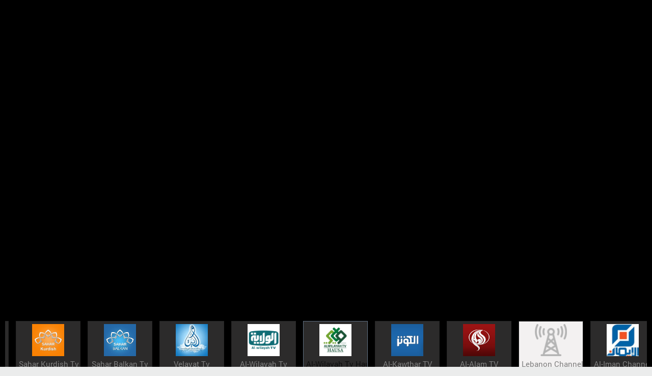

--- FILE ---
content_type: text/html; charset=UTF-8
request_url: http://shialivetv.com/play.php?t=0&ch=Al-Wilayah%20Tv%20Hausa
body_size: 7623
content:
<html>
<head>
<meta charset="UTF-8" />
<meta http-equiv="X-UA-Compatible" content="IE=edge,chrome=1"> 
<meta name="viewport" content="width=device-width, initial-scale=1.0">
		<!-- Primary Meta Tags -->
<title>ShiaLive - Watch Al-Wilayah Tv Hausa Channel</title>
<meta name="title" content="ShiaLive - Watch Al-Wilayah Tv Hausa Channel">
<meta name="description" content="Live Channels, Events and Ziyarat at the ease of your fingertip. Watch live channels broadcasting from India, Pakistan, USA, UK, Iraq, Iran and many more.">
<meta property="og:image" itemprop="image" content="images/shialive_banner.jpg">

<!-- Open Graph / Facebook -->
<meta property="og:type" content="website">
<meta property="og:url" content="http://www.shialivetv.com/">
<meta property="og:title" content="ShiaLive - Watch Al-Wilayah Tv Hausa Channel">
<meta property="og:description" content="Live Channels, Events and Ziyarat at the ease of your fingertip. Watch live channels broadcasting from India, Pakistan, USA, UK, Iraq, Iran and many more.">
<meta property="og:image" content="images/shialive_banner.jpg">

<!-- Twitter -->
<meta property="twitter:card" content="summary_large_image">
<meta property="twitter:url" content="http://www.shialivetv.com/">
<meta property="twitter:title" content="ShiaLive - Watch Al-Wilayah Tv Hausa Channel">
<meta property="twitter:description" content="Live Channels, Events and Ziyarat at the ease of your fingertip. Watch live channels broadcasting from India, Pakistan, USA, UK, Iraq, Iran and many more.">
<meta property="twitter:image" content="images/shialive_banner.jpg">
		<meta name="keywords" content="Shia Live, Online shia channels, Islamic channels, shia, shia tv, Win Channel, Zainabia channel, Channel 14, Husaini Channel, Ali Tv, Khadijah TV, Hadi Tv, Bethat TV, Ahlulbayt Tv, Ahlebait Tv, Hidayat Tv, Imam Hussein TV, Al-Mahdi TV, Al Itrah (IBN TV), Velayat TV, Al-Mahdi TV, Karbala Tv, Al Maaref TV, Al Aqila TV, Press TV, Hispan Tv, Sahar Urdu Tv, Sahar Azeri Tv, Sahar Kurdish Tv, Velayat Tv, Al-Wilayah Tv, Al-Manar Tv, Thaqalayn Tv, Al Ahwaz Tv" />
        <meta name="author" content="Pentegis" />
<link rel="stylesheet" href="blog-style.css">
<script type="text/javascript" src="https://cdn.jsdelivr.net/npm/@clappr/player@latest/dist/clappr.min.js"></script>

<style>
	body {
		background: #ebecec;
		margin: 0 auto;
        overflow: hidden;
	}


.thumbnail-list {
    display: block;
    overflow-x: scroll;
    white-space: nowrap;
}

.thumbnail-image {
	display: block;
    margin: 0 auto;
    width: auto;
    height: 88%;
    padding: 5px;
}

.flowplayer:not(.is-loaded) {
  background-color: #324584;
  height: 80vh
}

.rightbox {
    position: relative;
    bottom: 10px;
    display: block;
    z-index: 99;
    margin: -80px 10px;
    height: 15%;
}

.chTitle {
	background: #dedede !important;
    border: 1px solid #ffffff !important;
    color: #ffffff;
	position: relative;
    top: 4px;

}

.ch_namebox{
	vertical-align: bottom;
    display: table-cell;
    text-align: center;
    height: 115px;
    width: inherit;
    white-space: normal;
	padding: 3px;
}

.childli {
    display: inline-block;
    cursor: pointer;
    background: #2c2b2b;
    width: 80%;
    height: 95%;
    max-width: 125px;
    max-height: 110px;
    border: 1px solid #262626;
    margin: 0px 5px;
}
.childli div {
    height: 70%;
    width: 100%;
}
.childli a {
	height: 23px;
    width: 92%;
    line-height: 23px;
    overflow: hidden;
    text-align: center;
    padding: 5px;
	padding-top: 0px;
    display: inline-block;
    color: grey;
    font-size: 15px;
}
#players {
height: 100%;
background: black;
position: relative;
}
.status_tag {
    border: 1px solid #e34646;
    position: relative;
    display: initial;
    z-index: 99;
    bottom: 80px;
    right: 129px;
    color: white;
    padding: 2px 8px;
    font-size: 10px;
    text-transform: uppercase;
    background: #e34646;
}

.notlive_tag {
    border: 1px solid #353535;
    position: relative;
    display: initial;
    z-index: 99;
    bottom: 80px;
    right: 129px;
    color: white;
    padding: 2px 8px;
    font-size: 10px;
    text-transform: uppercase;
    background: #000000;
}
#currentCh a {
  font-weight: 300;
  color: #0e0e0e;
}

 a:hover {
  font-weight: 300;
  color: #0e0e0e;
}

#currentCh {
border: 1px solid #5f6f81;
-webkit-box-shadow: 0px 3px 7px 0px rgba(0,0,0,0.47);
-moz-box-shadow: 0px 3px 7px 0px rgba(0,0,0,0.47);
box-shadow: 0px 3px 7px 0px rgba(0,0,0,0.47);
}

.disable-scrollbars::-webkit-scrollbar {
    width: 0px;
    background: transparent; /* Chrome/Safari/Webkit */
}

.disable-scrollbars {
  scrollbar-width: none; /* Firefox */
  -ms-overflow-style: none;  /* IE 10+ */
}

#iframediv {
	margin: 0 auto;
    max-height: 550px;
    width: 55%;
    height: auto;
}

#iframediv iframe {
	height: 100% !important;
    padding: 7px;
}

@media screen and (max-width: 900px) {

	#iframediv {
		width: 100% !important;
	}

}
        
        .actions {
          margin-bottom: 1em
        }
        
        .button {
          font-size: 90%
        }
        
       
        
        .flowplayer {
          width: 100%;
		  height: 100%
        }

.fullscreen_btn {
	position: relative;
	margin: 0 auto;
    width: 58px;
	z-index: 9999;
}
.fullscreen_btn button {
	background: #6d6d6d5e;
    color: white;
	border: 2px solid #ffffff;
	cursor: pointer;
}

/* 
  ##Device = Desktops
  ##Screen = 1281px to higher resolution desktops
*/

@media (min-width: 1281px) {
	.fullscreen_btn {
	bottom: 65px;
	}
	.fullscreen_btn button{
		border-radius: 100px;
    	width: 55px;
    	height: 55px;
	}
	.fullscreen_btn button i {
    font-size: 30px;
 	}		
  
}

/* 
  ##Device = Laptops, Desktops
  ##Screen = B/w 1025px to 1280px
*/

@media (min-width: 1025px) and (max-width: 1280px) {
  
	.fullscreen_btn {
	bottom: 65px;
	}
	.fullscreen_btn button{
		border-radius: 100px;
    	width: 55px;
    	height: 55px;
	}
	.fullscreen_btn button i {
    font-size: 30px;
 	}	
  
}

/* 
  ##Device = Tablets, Ipads (portrait)
  ##Screen = B/w 768px to 1024px
*/

@media (min-width: 480px) and (max-width: 1024px) {
  
	.fullscreen_btn {
	bottom: 65px;
	}
	.fullscreen_btn button{
		border-radius: 100px;
    	width: 55px;
    	height: 55px;
	}
	.fullscreen_btn button i {
    font-size: 30px;
 	}
  
}

/* 
  ##Device = Most of the Smartphones Mobiles (Portrait)
  ##Screen = B/w 320px to 479px
*/

@media (min-width: 120px) and (max-width: 480px) {

	.fullscreen_btn {
	bottom: 65px;
	}
	.fullscreen_btn button{
		border-radius: 100px;
    	width: 55px;
    	height: 55px;
	}
	.fullscreen_btn button i {
    font-size: 30px;
 	}
  
}

       



</style>
<script src="https://code.jquery.com/jquery-3.4.1.js"></script>
<script src="https://craig.global.ssl.fastly.net/js/mousetrap/mousetrap.min.js"></script>
<script src="https://www.youtube.com/iframe_api"></script>
<link rel="stylesheet" href="https://cdnjs.cloudflare.com/ajax/libs/font-awesome/4.7.0/css/font-awesome.css" >
<!-- Global site tag (gtag.js) - Google Analytics -->
<script async src="https://www.googletagmanager.com/gtag/js?id=UA-124261924-2"></script>
<script>
  window.dataLayer = window.dataLayer || [];
  function gtag(){dataLayer.push(arguments);}
  gtag('js', new Date());

  gtag('config', 'UA-124261924-2');
</script>
	</head>
		<body>
	
	


<!-- FLOW PLAYER -->	
<div id="players">					
<div id="player"></div>
<span id="inframe"><iframe tabindex='1' id="player2" src="" frameborder="0" allow="autoplay; encrypted-media" allowfullscreen class="fp-slim" style="width: 100%;height: 100%;pointer-events: none;"></iframe></span>
<div id="iframediv" ></div>
<div class="fullscreen_btn" style="display:none" ><button onclick="gofullscreen()" ><i class="fa fa-window-maximize" aria-hidden="true"></i></button></div>
</div>

<!-- Channel List -->

<div class="rightbox thumbnail-container">
	<div id="vidlink" class="thumbnail-list disable-scrollbars">
		
	  <!-- Channels Start -->
			<div class="childli" style=" background: #f3f1f1; " ><div><img class="thumbnail-image" src="./images/broadcast.png"></div><a href="#" >Announcement</a></p></div>
					<div class="childli" onclick="clickCh(this)"  ><div><img class="thumbnail-image" src="https://shialivetv.com/shialive/assets/img/whatsapp.jpg"></div><a id='1' class="focusable" href="#" data-video-id="$$YOU" onclick="myFunc(this.id);return false;">Join WhatsApp Group</a></div>
				  <!-- Channels Start -->
		  <!-- Channels Start -->
		  <!-- Channels Start -->
			<div class="childli" style=" background: #f3f1f1; " ><div><img class="thumbnail-image" src="./images/broadcast.png"></div><a href="#" >Indian Channel</a></p></div>
					<div class="childli" onclick="clickCh(this)"  ><div><img class="thumbnail-image" src="https://shialivetv.com/shialive/assets/img/YG6LVaxhQ7W3rSLD7KlR_unnamed.png"></div><a id='2' class="focusable" href="#" data-video-id="https://cdn.smartstream.video/smartstream-us/channelwinlive/channelwinlive/playlist.m3u8$$URL" onclick="myFunc(this.id);return false;">WIN Channel</a></div>
				<div class="childli" onclick="clickCh(this)"  ><div><img class="thumbnail-image" src="https://shialivetv.com/shialive/assets/img/ss_logo.png"></div><a id='3' class="focusable" href="#" data-video-id="$$YOU" onclick="myFunc(this.id);return false;">ShiaStories</a></div>
				<div class="childli" onclick="clickCh(this)"  ><div><img class="thumbnail-image" src="https://shialivetv.com/shialive/assets/img/t3bepyRDu65zIkcaQB2Q_3_small.png"></div><a id='4' class="focusable" href="#" data-video-id="https://zainabia.livebox.co.in/ZainabiaChannelhls/channel.m3u8$$URL" onclick="myFunc(this.id);return false;">Zainabia Channel</a></div>
				<div class="childli" onclick="clickCh(this)"  ><div><img class="thumbnail-image" src="https://shialivetv.com/shialive/assets/img/husaini.jpg"></div><a id='5' class="focusable" href="#" data-video-id="<iframe width='100%' height='90%' src='https://player.twitch.tv/?channel=husainichannel&parent=http://shialivetv.com/' frameborder='0' webkitAllowFullScreen mozallowfullscreen allowFullScreen style='position:absolute; top:-30px; left: 0'></iframe>$$IFR" onclick="myFunc(this.id);return false;">Husaini Channel</a></div>
				<div class="childli" onclick="clickCh(this)"  ><div><img class="thumbnail-image" src="https://shialivetv.com/shialive/assets/img/Ali.jpg"></div><a id='6' class="focusable" href="#" data-video-id="https://amigofx.com:1936/alitv/alitv/playlist.m3u8$$URL" onclick="myFunc(this.id);return false;">Ali Tv</a></div>
				<div class="childli" onclick="clickCh(this)"  ><div><img class="thumbnail-image" src="https://shialivetv.com/shialive/assets/img/sm_logo.png"></div><a id='7' class="focusable" href="#" data-video-id="$$YOU" onclick="myFunc(this.id);return false;">ShiaMajalis</a></div>
				  <!-- Channels Start -->
			<div class="childli" style=" background: #f3f1f1; " ><div><img class="thumbnail-image" src="./images/broadcast.png"></div><a href="#" >Pakistani Channel</a></p></div>
					<div class="childli" onclick="clickCh(this)"  ><div><img class="thumbnail-image" src="https://shialivetv.com/shialive/assets/img/Hadi-TV1.jpg"></div><a id='8' class="focusable" href="#" data-video-id="https://live.ishiacloud.com/haditv.co.uk/haditv1.m3u8$$URL" onclick="myFunc(this.id);return false;">Hadi Tv 1</a></div>
				<div class="childli" onclick="clickCh(this)"  ><div><img class="thumbnail-image" src="https://shialivetv.com/shialive/assets/img/Hadi-TV2.jpg"></div><a id='9' class="focusable" href="#" data-video-id="https://live.ishiacloud.com/haditv.co.uk/haditv2.m3u8$$URL" onclick="myFunc(this.id);return false;">Hadi Tv 2</a></div>
				<div class="childli" onclick="clickCh(this)"  ><div><img class="thumbnail-image" src="https://shialivetv.com/shialive/assets/img/Hadi-TV3.jpg"></div><a id='10' class="focusable" href="#" data-video-id="https://live.ishiacloud.com/haditv.co.uk/haditv3.m3u8$$URL" onclick="myFunc(this.id);return false;">Hadi Tv 3</a></div>
				<div class="childli" onclick="clickCh(this)"  ><div><img class="thumbnail-image" src="https://shialivetv.com/shialive/assets/img/Hadi-TV4.jpg"></div><a id='11' class="focusable" href="#" data-video-id="https://live.ishiacloud.com/haditv.co.uk/haditv4.m3u8$$URL" onclick="myFunc(this.id);return false;">Hadi Tv 4</a></div>
				<div class="childli" onclick="clickCh(this)"  ><div><img class="thumbnail-image" src="https://shialivetv.com/shialive/assets/img/Hadi-TV5.jpg"></div><a id='12' class="focusable" href="#" data-video-id="https://live.ishiacloud.com/haditv.co.uk/haditv5.m3u8$$URL" onclick="myFunc(this.id);return false;">Hadi Tv 5</a></div>
				<div class="childli" onclick="clickCh(this)"  ><div><img class="thumbnail-image" src="https://shialivetv.com/shialive/assets/img/haditv6.jpg"></div><a id='13' class="focusable" href="#" data-video-id="https://live.ishiacloud.com/haditv.co.uk/haditv6.m3u8$$URL" onclick="myFunc(this.id);return false;">Hadi Tv 6</a></div>
				<div class="childli" onclick="clickCh(this)"  ><div><img class="thumbnail-image" src="https://shialivetv.com/shialive/assets/img/haditv6.jpg"></div><a id='14' class="focusable" href="#" data-video-id="https://live.ishiacloud.com/haditv.co.uk/haditv7.m3u8$$URL" onclick="myFunc(this.id);return false;">Hadi Tv 7</a></div>
				<div class="childli" onclick="clickCh(this)"  ><div><img class="thumbnail-image" src="https://shialivetv.com/shialive/assets/img/haditv6.jpg"></div><a id='15' class="focusable" href="#" data-video-id="https://live.ishiacloud.com/haditv.co.uk/haditv8.m3u8$$URL" onclick="myFunc(this.id);return false;">Hadi Tv 8</a></div>
				<div class="childli" onclick="clickCh(this)"  ><div><img class="thumbnail-image" src="https://shialivetv.com/shialive/assets/img/dua.jpg"></div><a id='16' class="focusable" href="#" data-video-id="https://live.ishiacloud.com/haditv.co.uk/dua-channel.m3u8$$URL" onclick="myFunc(this.id);return false;">Dua Channel</a></div>
				<div class="childli" onclick="clickCh(this)"  ><div><img class="thumbnail-image" src="https://shialivetv.com/shialive/assets/img/almahdipak.jpg"></div><a id='17' class="focusable" href="#" data-video-id="https://stream.al-mahdi.tv/hls/1234.m3u8$$URL" onclick="myFunc(this.id);return false;">Al-Mahdi TV</a></div>
				  <!-- Channels Start -->
			<div class="childli" style=" background: #f3f1f1; " ><div><img class="thumbnail-image" src="./images/broadcast.png"></div><a href="#" >United Kingdom Channels</a></p></div>
					<div class="childli" onclick="clickCh(this)"  ><div><img class="thumbnail-image" src="https://shialivetv.com/shialive/assets/img/ahlulbayt.jpg"></div><a id='18' class="focusable" href="#" data-video-id="https://cdn5.iqsat.net/iqb02/35fae546b99b61a038d52353487e8190.sdp/playlist.m3u8$$URL" onclick="myFunc(this.id);return false;">Ahlulbayt Tv</a></div>
				<div class="childli" onclick="clickCh(this)"  ><div><img class="thumbnail-image" src="https://shialivetv.com/shialive/assets/img/ahlebait.jpg"></div><a id='19' class="focusable" href="#" data-video-id="https://stream.wpbond.com/live/ahlebait1.m3u8$$URL" onclick="myFunc(this.id);return false;">Ahlebait Tv</a></div>
				<div class="childli" onclick="clickCh(this)"  ><div><img class="thumbnail-image" src="https://shialivetv.com/shialive/assets/img/hidayat.jpg"></div><a id='20' class="focusable" href="#" data-video-id="https://hidayat.wpbond.com/live/hidayat.m3u8$$URL" onclick="myFunc(this.id);return false;">Hidayat Tv</a></div>
				<div class="childli" onclick="clickCh(this)"  ><div><img class="thumbnail-image" src="https://shialivetv.com/shialive/assets/img/safeertv.jpg"></div><a id='21' class="focusable" href="#" data-video-id="https://cdn3.wowza.com/1/YStGZlJRdktzZkdK/VXROZWNW/hls/live/playlist.m3u8$$URL" onclick="myFunc(this.id);return false;">Safeer Tv</a></div>
				<div class="childli" onclick="clickCh(this)"  ><div><img class="thumbnail-image" src="https://shialivetv.com/shialive/assets/img/ht3.jpg"></div><a id='22' class="focusable" href="#" data-video-id="https://ak.imamhussein.live/imhtv3live/imhtv3.smil/imhtv3publish/imhtv3_source/playlist.m3u8$$URL" onclick="myFunc(this.id);return false;">Imam Hussein TV 3</a></div>
				  <!-- Channels Start -->
			<div class="childli" style=" background: #f3f1f1; " ><div><img class="thumbnail-image" src="./images/broadcast.png"></div><a href="#" >USA & Canadian Channels</a></p></div>
					<div class="childli" onclick="clickCh(this)"  ><div><img class="thumbnail-image" src="https://shialivetv.com/shialive/assets/img/qaimtv.jpg"></div><a id='23' class="focusable" href="#" data-video-id="http://cdn37.live247stream.com/qaim/tv/playlist.m3u8$$URL" onclick="myFunc(this.id);return false;">Qaim TV</a></div>
				<div class="childli" onclick="clickCh(this)"  ><div><img class="thumbnail-image" src="https://shialivetv.com/shialive/assets/img/ht1.jpg"></div><a id='24' class="focusable" href="#" data-video-id="https://ak.imamhussein.live/imhtv1live/imhtv1.smil/imhtv1publish/imhtv1_source/playlist.m3u8$$URL" onclick="myFunc(this.id);return false;">Imam Hussein TV 1</a></div>
				<div class="childli" onclick="clickCh(this)"  ><div><img class="thumbnail-image" src="https://shialivetv.com/shialive/assets/img/almahdi.png"></div><a id='25' class="focusable" href="#" data-video-id="https://iptv.almahditv.com/almahditv/playlist_src/index.m3u8$$URL" onclick="myFunc(this.id);return false;">Al-Mahdi TV</a></div>
				  <!-- Channels Start -->
			<div class="childli" style=" background: #f3f1f1; " ><div><img class="thumbnail-image" src="./images/broadcast.png"></div><a href="#" >France Channels</a></p></div>
					<div class="childli" onclick="clickCh(this)"  ><div><img class="thumbnail-image" src="https://shialivetv.com/shialive/assets/img/khojatv.jpg"></div><a id='26' class="focusable" href="#" data-video-id="https://livecdn.live247stream.com/khoja/tv/playlist.m3u8$$URL" onclick="myFunc(this.id);return false;">Khoja TV</a></div>
				  <!-- Channels Start -->
		  <!-- Channels Start -->
			<div class="childli" style=" background: #f3f1f1; " ><div><img class="thumbnail-image" src="./images/broadcast.png"></div><a href="#" >Tanzania Channels</a></p></div>
					<div class="childli" onclick="clickCh(this)"  ><div><img class="thumbnail-image" src="https://shialivetv.com/shialive/assets/img/ibn.jpg"></div><a id='27' class="focusable" href="#" data-video-id="http://138.68.138.119:8080/low/5a8993709ea19/index.m3u8$$URL" onclick="myFunc(this.id);return false;">Al Itrah (IBN TV)</a></div>
				<div class="childli" onclick="clickCh(this)"  ><div><img class="thumbnail-image" src="https://shialivetv.com/shialive/assets/img/ibnafrica.jpg"></div><a id='28' class="focusable" href="#" data-video-id="http://68.183.41.209:8080/live/5d9a537c64b9c/index.m3u8$$URL" onclick="myFunc(this.id);return false;">Al Itrah Africa (IBN TV)</a></div>
				  <!-- Channels Start -->
			<div class="childli" style=" background: #f3f1f1; " ><div><img class="thumbnail-image" src="./images/broadcast.png"></div><a href="#" >Iraqi Channels</a></p></div>
					<div class="childli" onclick="clickCh(this)"  ><div><img class="thumbnail-image" src="https://shialivetv.com/shialive/assets/img/karbala.jpg"></div><a id='29' class="focusable" href="#" data-video-id="<iframe width='100%' height='88%' src='https://www.youtube.com/embed/live_stream?channel=UCI4gZRGRdfnfPajdxs8QtPQ&autoplay=1' frameborder='0' webkitAllowFullScreen mozallowfullscreen allowFullScreen style='position:absolute; top:0; left: 0' ></iframe>$$IFR" onclick="myFunc(this.id);return false;">Karbala Tv</a></div>
				<div class="childli" onclick="clickCh(this)"  ><div><img class="thumbnail-image" src="https://shialivetv.com/shialive/assets/img/ht2.jpg"></div><a id='30' class="focusable" href="#" data-video-id="https://ak.imamhussein.live/imhtv2live/imhtv2.smil/imhtv2publish/imhtv2_source/playlist.m3u8$$URL" onclick="myFunc(this.id);return false;">Imam Hussein TV 2</a></div>
				<div class="childli" onclick="clickCh(this)"  ><div><img class="thumbnail-image" src="https://shialivetv.com/shialive/assets/img/ihtv4.jpg"></div><a id='31' class="focusable" href="#" data-video-id="https://ak.imamhussein.live/imhtv4live/imhtv4.smil/imhtv4publish/imhtv4_source/playlist.m3u8$$URL" onclick="myFunc(this.id);return false;">Imam Hussein TV 4 Urdu</a></div>
				<div class="childli" onclick="clickCh(this)"  ><div><img class="thumbnail-image" src="https://shialivetv.com/shialive/assets/img/imamhussein6.jpg"></div><a id='32' class="focusable" href="#" data-video-id="https://ak.imamhussein.live/imhtv6live/imhtv6.smil/imhtv6publish/imhtv6_source/playlist.m3u8$$URL" onclick="myFunc(this.id);return false;">Imam Hussein TV 6</a></div>
				<div class="childli" onclick="clickCh(this)"  ><div><img class="thumbnail-image" src="https://shialivetv.com/shialive/assets/img/almaaref.jpg"></div><a id='33' class="focusable" href="#" data-video-id="https://ir14.livekadeh.com/hls2/almaaref.m3u8$$URL" onclick="myFunc(this.id);return false;">Al Maaref TV</a></div>
				  <!-- Channels Start -->
			<div class="childli" style=" background: #f3f1f1; " ><div><img class="thumbnail-image" src="./images/broadcast.png"></div><a href="#" >Iran Channels</a></p></div>
					<div class="childli" onclick="clickCh(this)"  ><div><img class="thumbnail-image" src="https://shialivetv.com/shialive/assets/img/marjaeyattven.jpg"></div><a id='34' class="focusable" href="#" data-video-id="https://liveen.marjaeyattv.com/mtv_en/playlist03/index.m3u8$$URL" onclick="myFunc(this.id);return false;">Marjaeyat TV English</a></div>
				<div class="childli" onclick="clickCh(this)"  ><div><img class="thumbnail-image" src="https://shialivetv.com/shialive/assets/img/marjaeyattvfa.jpg"></div><a id='35' class="focusable" href="#" data-video-id="https://livefa.marjaeyattv.com/mtv_fa/playlist03/index.m3u8$$URL" onclick="myFunc(this.id);return false;">Marjaeyat TV Farsi</a></div>
				<div class="childli" onclick="clickCh(this)"  ><div><img class="thumbnail-image" src="https://shialivetv.com/shialive/assets/img/marjaeyattvar.jpg"></div><a id='36' class="focusable" href="#" data-video-id="https://livear.marjaeyattv.com/mtv_ar/playlist03/index.m3u8$$URL" onclick="myFunc(this.id);return false;">Marjaeyat TV Arabic</a></div>
				<div class="childli" onclick="clickCh(this)"  ><div><img class="thumbnail-image" src="https://shialivetv.com/shialive/assets/img/beitolabbas.jpg"></div><a id='37' class="focusable" href="#" data-video-id="http://live.beitolabbas.tv/live/beitolabbastv.m3u8$$URL" onclick="myFunc(this.id);return false;">Beitol Abbas TV</a></div>
				<div class="childli" onclick="clickCh(this)"  ><div><img class="thumbnail-image" src="https://shialivetv.com/shialive/assets/img/assirat.jpg"></div><a id='38' class="focusable" href="#" data-video-id="https://svs.itworkscdn.net/assiratvlive/assirat/playlist.m3u8$$URL" onclick="myFunc(this.id);return false;">As-Sirat Tv</a></div>
				<div class="childli" onclick="clickCh(this)"  ><div><img class="thumbnail-image" src="https://shialivetv.com/shialive/assets/img/hodhodfarsi.jpg"></div><a id='39' class="focusable" href="#" data-video-id="https://nl.livekadeh.com/hls2/hodhodfarsi_src.m3u8$$URL" onclick="myFunc(this.id);return false;">Hodhod Farsi</a></div>
				<div class="childli" onclick="clickCh(this)"  ><div><img class="thumbnail-image" src="https://shialivetv.com/shialive/assets/img/ifilm.jpg"></div><a id='40' class="focusable" href="#" data-video-id="https://live1.presstv.ir/live/ifilmen_360p/index.m3u8$$URL" onclick="myFunc(this.id);return false;">Ifilm English</a></div>
				<div class="childli" onclick="clickCh(this)"  ><div><img class="thumbnail-image" src="https://shialivetv.com/shialive/assets/img/press.jpg"></div><a id='41' class="focusable" href="#" data-video-id="https://cdnlive.presstv.ir/cdnlive/smil:cdnlive.smil/playlist.m3u8$$URL" onclick="myFunc(this.id);return false;">Press TV</a></div>
				<div class="childli" onclick="clickCh(this)"  ><div><img class="thumbnail-image" src="https://shialivetv.com/shialive/assets/img/hispan.jpg"></div><a id='42' class="focusable" href="#" data-video-id="https://cdnlive.presstv.ir/cdnlive/smil:live.smil/playlist.m3u8$$URL" onclick="myFunc(this.id);return false;">Hispan Tv</a></div>
				<div class="childli" onclick="clickCh(this)"  ><div><img class="thumbnail-image" src="https://shialivetv.com/shialive/assets/img/labbaik.jpg"></div><a id='43' class="focusable" href="#" data-video-id="https://cdn-azd2054.telewebion.com/labbayk/live/240p/index.m3u8$$URL" onclick="myFunc(this.id);return false;">Labbaik Tv</a></div>
				<div class="childli" onclick="clickCh(this)"  ><div><img class="thumbnail-image" src="https://shialivetv.com/shialive/assets/img/saharurdu.jpg"></div><a id='44' class="focusable" href="#" data-video-id="<iframe width='100%' height='90%' src='https://sepehrtv.ir/frame/t/sahar2?logo=0' frameborder='0' allow='autoplay' webkitAllowFullScreen mozallowfullscreen allowFullScreen style='position:absolute; top:-30px; left: 0'></iframe>$$IFR" onclick="myFunc(this.id);return false;">Sahar Urdu Tv</a></div>
				<div class="childli" onclick="clickCh(this)"  ><div><img class="thumbnail-image" src="https://shialivetv.com/shialive/assets/img/saharazeri.jpg"></div><a id='45' class="focusable" href="#" data-video-id="<iframe width='100%' height='90%' src='https://sepehrtv.ir/frame/t/sahar1?logo=0&autoplay=1' frameborder='0' allow='autoplay' webkitAllowFullScreen mozallowfullscreen allowFullScreen style='position:absolute; top:-30px; left: 0'></iframe>$$IFR" onclick="myFunc(this.id);return false;">Sahar Azeri Tv</a></div>
				<div class="childli" onclick="clickCh(this)"  ><div><img class="thumbnail-image" src="https://shialivetv.com/shialive/assets/img/saharkurdish.jpg"></div><a id='46' class="focusable" href="#" data-video-id="<iframe width='100%' height='90%' src='https://sepehrtv.ir/frame/t/sahar3?logo=0' frameborder='0' allow='autoplay' webkitAllowFullScreen mozallowfullscreen allowFullScreen style='position:absolute; top:-30px; left: 0'></iframe>$$IFR" onclick="myFunc(this.id);return false;">Sahar Kurdish Tv</a></div>
				<div class="childli" onclick="clickCh(this)"  ><div><img class="thumbnail-image" src="https://shialivetv.com/shialive/assets/img/saharbal.jpg"></div><a id='47' class="focusable" href="#" data-video-id="<iframe width='100%' height='90%' src='https://sepehrtv.ir/frame/t/sahar4?logo=0' frameborder='0' allow='autoplay' webkitAllowFullScreen mozallowfullscreen allowFullScreen style='position:absolute; top:-30px; left: 0'></iframe>$$IFR" onclick="myFunc(this.id);return false;">Sahar Balkan Tv</a></div>
				<div class="childli" onclick="clickCh(this)"  ><div><img class="thumbnail-image" src="https://shialivetv.com/shialive/assets/img/velayatiran.jpg"></div><a id='48' class="focusable" href="#" data-video-id="https://nl.livekadeh.com/hls2/velayattv_src.m3u8$$URL" onclick="myFunc(this.id);return false;">Velayat Tv</a></div>
				<div class="childli" onclick="clickCh(this)"  ><div><img class="thumbnail-image" src="https://shialivetv.com/shialive/assets/img/alwilayah.jpg"></div><a id='49' class="focusable" href="#" data-video-id="https://af.cdn.livekadeh.com/live/alwilayah_tv-iPad_1080P.m3u8$$URL" onclick="myFunc(this.id);return false;">Al-Wilayah Tv</a></div>
				<div class="childli" onclick="clickCh(this)" id='currentCh' ><div><img class="thumbnail-image" src="https://shialivetv.com/shialive/assets/img/hausa.jpg"></div><a id='50' class="focusable" href="#" data-video-id="https://nl.livekadeh.com/hls2/alwilayah.tv.hausa_src.m3u8$$URL" onclick="myFunc(this.id);return false;">Al-Wilayah Tv Hausa</a></div>
				<div class="childli" onclick="clickCh(this)"  ><div><img class="thumbnail-image" src="https://shialivetv.com/shialive/assets/img/kawthar.jpg"></div><a id='51' class="focusable" href="#" data-video-id="<iframe width='100%' height='90%' src='https://sepehrtv.ir/frame/t/alkosar?logo=0&autoplay=1' frameborder='0' allow='autoplay' webkitAllowFullScreen mozallowfullscreen allowFullScreen style='position:absolute; top:-30px; left: 0'></iframe>$$IFR" onclick="myFunc(this.id);return false;">Al-Kawthar TV</a></div>
				<div class="childli" onclick="clickCh(this)"  ><div><img class="thumbnail-image" src="https://shialivetv.com/shialive/assets/img/alam.jpg"></div><a id='52' class="focusable" href="#" data-video-id="https://live2.alalam.ir/live/Alalam/index.m3u8$$URL" onclick="myFunc(this.id);return false;">Al-Alam TV</a></div>
				  <!-- Channels Start -->
			<div class="childli" style=" background: #f3f1f1; " ><div><img class="thumbnail-image" src="./images/broadcast.png"></div><a href="#" >Lebanon Channels</a></p></div>
					<div class="childli" onclick="clickCh(this)"  ><div><img class="thumbnail-image" src="https://shialivetv.com/shialive/assets/img/alimantv.jpg"></div><a id='53' class="focusable" href="#" data-video-id="https://svs.itworkscdn.net/alimanlive/imantv.smil/alimanpublish/imantv/playlist.m3u8$$URL" onclick="myFunc(this.id);return false;">Al-Iman Channel</a></div>
				<div class="childli" onclick="clickCh(this)"  ><div><img class="thumbnail-image" src="https://shialivetv.com/shialive/assets/img/almanar.jpg"></div><a id='54' class="focusable" href="#" data-video-id="https://manar.live/iptv/playlist.m3u8$$URL" onclick="myFunc(this.id);return false;">Al-Manar Tv</a></div>
				  <!-- Channels Start -->
			<div class="childli" style=" background: #f3f1f1; " ><div><img class="thumbnail-image" src="./images/broadcast.png"></div><a href="#" >Turkey Channels</a></p></div>
					<div class="childli" onclick="clickCh(this)"  ><div><img class="thumbnail-image" src="https://shialivetv.com/shialive/assets/img/thaqalayn.jpg"></div><a id='55' class="focusable" href="#" data-video-id="http://77.36.160.160:1935/videolive/thaghalayn/playlist.m3u8$$URL" onclick="myFunc(this.id);return false;">Thaqalayn Tv</a></div>
				<div class="childli" onclick="clickCh(this)"  ><div><img class="thumbnail-image" src="https://shialivetv.com/shialive/assets/img/alzahratv.jpg"></div><a id='56' class="focusable" href="#" data-video-id="https://mn-nl.mncdn.com/alzahra/alzahra_sd.smil/playlist.m3u8$$URL" onclick="myFunc(this.id);return false;">Al-Zahra Tv</a></div>
				<div class="childli" onclick="clickCh(this)"  ><div><img class="thumbnail-image" src="https://shialivetv.com/shialive/assets/img/on4.jpg"></div><a id='57' class="focusable" href="#" data-video-id="https://edge1.socialsmart.tv/on4/bant1/playlist.m3u8$$URL" onclick="myFunc(this.id);return false;">On4 Tv</a></div>
				  <!-- Channels Start -->
			</div>
</div>






	<script>

    let playerclap = new Clappr.Player({parentId: "#player", autoplay: true, width: "100%",height: "100%" });

	$(sroll());
	// Load Decide Player function onLoad
	window.onload = function () {
		//HIde all Player before Intializing
		$('#player').hide();
		$('#player2').hide();
		$('#iframediv').hide();	
		decidePlayer("https://nl.livekadeh.com/hls2/alwilayah.tv.hausa_src.m3u8$$URL");
	};

	function clickCh (id){
	id.getElementsByTagName('a')[0].click();
	}	

	//Iframe FullScreen Function
	function iframeFullscreen(){
		// check if fullscreen mode is available
		if (document.fullscreenEnabled || 
    document.webkitFullscreenEnabled || 
    document.mozFullScreenEnabled ||
    document.msFullscreenEnabled) {
    
    // which element will be fullscreen
    var iframe = document.querySelector('#iframediv iframe');
    // Do fullscreen
    if (iframe.requestFullscreen) {
      iframe.requestFullscreen();
    } else if (iframe.webkitRequestFullscreen) {
      iframe.webkitRequestFullscreen();
    } else if (iframe.mozRequestFullScreen) {
      iframe.mozRequestFullScreen();
    } else if (iframe.msRequestFullscreen) {
      iframe.msRequestFullscreen();
    }
  }
  else {
    document.querySelector('.error').innerHTML = 'Your browser is not supported';
  }
	}


	function sroll(){	//Current Channel Center of screen	
	var pos = $('#currentCh').position().left; //get left position of li
  	var currentscroll = $(".thumbnail-list").scrollLeft(); // get current scroll position
  	var divwidth = $(".thumbnail-list").width(); //get div width
  	pos = (pos + currentscroll)-(divwidth/2); // for center position if you want adjust then change this
  	pos = pos + 50;
	$('.thumbnail-list').animate({ scrollLeft: pos}, 500);
	}


	// Load Iframe Player

	function iframeLoad (iframe){
		$('#player2').hide();
		$("#iframediv").append(iframe);
		$("#iframediv iframe").removeAttr("style");
	}

	// Unload Iframe Player
	function iframeUnload () {
		$("#iframediv").empty();
	}

	// Flow Player
	var flowLoad = false;
	function loadFlow(videoid) {
		//Player Initializaiton
	$('#player2').hide();
	$('#iframediv').hide();
	flowLoad = true;
    //playerclap.pause();
	playerclap.load(videoid);
    playerclap.play(); 
	}

	function flowshutdown(){
		playerclap.pause();
		$('#player').hide();
		//console.log('closed');
		flowLoad = false;
	}

	// Youtube Script
	
var player, iframe;
var $$ = document.querySelector.bind(document);

var youLoad = false;
	//console.log('here')
// init player
function loadYoutube(videoid) {
 $('#player').hide();	 
  youLoad = true;
  if(videoid.length > 11){
  $('#player2').attr('src', 'https://www.youtube.com/embed/live_stream?enablejsapi=1&channel=' + videoid + '&autoplay=1&origin=http://shialivetv.com');
  }else{
  $('#player2').attr('src', 'https://www.youtube.com/embed/' + videoid + '?enablejsapi=1&autoplay=1&origin=http://shialivetv.com');   
  }
  player = new YT.Player('player2', {
    height: '100%',
    width: '100%',
    events: {
      'onReady': onPlayerReady
    },
    playerVars: {
        'autoplay': 1,
        'controls': 1, 
        'autohide': 1,
        'showinfo' : 0,
        'rel': 0,
        'modestbranding': 1
    }
  });

}

function youShutdown(){
	player = new YT.Player('player2');
	player.destroy();
	$('#player2').attr('src', '');
	youLoad = false;
	$('<iframe tabindex="1" id="player2" src="" frameborder="0" allow="autoplay; encrypted-media" allowfullscreen class="fp-slim" style="width: 100%;height: 100%;pointer-events: none;"></iframe>').appendTo('#inframe');
	//$div.attr('id', 'player2');

}

// when ready, wait for clicks
function onPlayerReady(event) {
  var player = event.target;
  iframe = $$('#player2');
  setupListener(); 
}

function setupListener (){
$$('button').addEventListener('click', playFullscreen);
}

function playFullscreen (){
  player.playVideo();//won't work on mobile
  
  var requestFullScreen = iframe.requestFullScreen || iframe.mozRequestFullScreen || iframe.webkitRequestFullScreen;
  if (requestFullScreen) {
    requestFullScreen.bind(iframe)();
  }
}

$('.thumbnail').on('click', function () {

var url = $(this).attr('data-video-id');

loadYoutube(url);

});



	</script>

  <script src="./js/spatial_navigation.js"></script>
  <script type="text/javascript">

;(function($) {
  'use strict';

  $.fn.ensureVisible = function(callback) {
    var $this = $(this).first();
    var $parent = $this.parent();
    var scrollTop = $parent.scrollTop();
    var scrollBottom = scrollTop + $parent.innerHeight();
    var marginTop = parseInt($this.css('margin-top'));
    var marginBottom = parseInt($this.css('margin-bottom'));
    var top = $this.position().top + scrollTop + marginTop;
    var bottom = top + $this.outerHeight();
    var newPosition = null;

    if (scrollTop > top - marginTop) {
      newPosition = {scrollTop: top - marginTop};
    } else if (scrollBottom < bottom + marginBottom) {
      newPosition = {scrollTop: bottom - $parent.innerHeight() + marginBottom};
    }

    if (newPosition) {
      $parent.animate(newPosition, {
        duration: 200,
        done: callback.bind(this)
      });
    } else {
      setTimeout(callback.bind(this));
    }

    return this;
  };
}(jQuery));


	$(function() {
		/*var SN = SpatialNavigation;

		SN.init();

		SN.add({
			id: 'video',
			selector: '.rightbox .focusable'
		});

		SN.makeFocusable();

		// Focus the first navigable element in Section "menu".
		// Note: If the section id is omitted, SpatialNavigation will focus the
		//       first navigable element in the first-added section.
		SN.focus('.rightbox .focusable');*/

		/*$('.rightbox .focusable').SpatialNavigation()
		.focus(function() { $(this).parent().css('outline', '1px solid red'); })
		.blur(function() { $(this).parent().css('outline', ''); }).first().focus();*/

	});
	

//$(curchValue = $("#currentCh a").attr("id"));

function next(){
	var current = $("#currentCh");
	current.next().attr("id","currentCh");
	current.removeAttr("id");
}

function prev(){
	var current = $("#currentCh");
	current.prev().attr("id","currentCh");
	current.removeAttr("id");
}

// FLow Full Screen
function flowfullscreen(){
        playerclap.core.mediaControl.toggleFullscreen();
		return false;
}

//FUNCTION FULLSCREEN
function gofullscreen(){
	//console.log('button fullscreen');
	var linkbtn = $("#currentCh a").attr('data-video-id');
	var formatbtn = linkbtn.split('$$')[1];
	if(formatbtn == 'URL'){
	flowfullscreen();
	}
	if(formatbtn == 'YOU'){
	playFullscreen();
	}
	if(formatbtn == 'IFR'){
	iframeFullscreen();
	}
}


//KEY UP ARROW
Mousetrap.bind('up', function() { 
	console.log('pressed UP');
	try {
	next();
	var script = $("#currentCh a").attr('data-video-id');
	}catch(err) {
		console.log('failed, skipped');	
	next();
	var script = $("#currentCh a").attr('data-video-id');	
	}
	sroll();
	setTimeout( function() {
	 decidePlayer(script);
	}, 3000);
	return false;
});

//KEY DOWN ARROW
Mousetrap.bind('down', function() { 
	console.log('pressed DOWN');
	try {
	prev();
	var script = $("#currentCh a").attr('data-video-id');
	}catch(err) {
		console.log('failed, skipped');	
	prev();
	var script = $("#currentCh a").attr('data-video-id');	
	}
	sroll();
	setTimeout( function() {
	decidePlayer(script);
	}, 3000);
	return false;
});

//KEY RIGHT ARROW
Mousetrap.bind('right', function() { 
	console.log('pressed RIGHT');
	try {
	next();
	var script = $("#currentCh a").attr('data-video-id');
	}catch(err) {
		console.log('failed, skipped');	
	next();
	var script = $("#currentCh a").attr('data-video-id');	
	}
	decidePlayer(script);
	sroll();
	return false;
});

//KEY LEFT ARROW
Mousetrap.bind('left', function() { 
	console.log('pressed Left');
	try {
	prev();
	var script = $("#currentCh a").attr('data-video-id');
	}catch(err) {
		console.log('failed, skipped');	
	prev();
	var script = $("#currentCh a").attr('data-video-id');	
	}
	decidePlayer(script);
	sroll();
	return false;
});


function myFunc(id) {
	var current = $("#currentCh");
	var clicked = $('#'+id);
	var url = clicked.attr('data-video-id');
	clicked.parent().attr("id","currentCh");
	current.removeAttr("id");
	decidePlayer(url);
	sroll();
}

// DECIDE PLAYER

function decidePlayer(link){
	var format = link.split('$$')[1];
	//console.log(format);
	var url = link.split('$$')[0];
	//console.log(url);	
	if(format == 'URL'){
	$('#player').show();	
	if(flowLoad == false){
	youShutdown();
	iframeUnload();				
	loadFlow(url);
	}else{	
	playerclap.load(url);
    playerclap.play(); 
	}
	}
	if(format == 'YOU'){	
	$('#player2').show();	
	if(youLoad == false){
	loadYoutube(url);	
	flowshutdown();
	iframeUnload();			
	
	//console.log('youtube loaded');
	}else{	
	loadYoutube(url);
	//player.playVideo();
	}
	}
	if(format == 'IFR'){
	flowshutdown();	
	youShutdown();
	iframeUnload();	
	$('#iframediv').show();	
	iframeLoad(url);
	}
	// Full Screen Function
	Mousetrap.bind('enter', function() { 
	//console.log('pressed Enter');
	if(format == 'URL'){
	flowfullscreen();
	}
	if(format == 'YOU'){
	playFullscreen();
	}
	if(format == 'IFR'){
	iframeFullscreen();
	}
});
	
}
	</script>
	
	  </body>
	</html>

--- FILE ---
content_type: text/css
request_url: http://shialivetv.com/blog-style.css
body_size: 1640
content:
@font-face {
  font-family: 'Roboto';
  font-style: normal;
  font-weight: 400;
  src: url(https://themes.googleusercontent.com/static/fonts/roboto/v11/2UX7WLTfW3W8TclTUvlFyQ.woff)
}
body {
  font-family: 'Roboto';
  height: 100%;
  width: 100%;
}

a {
  color: inherit;
  text-decoration: none; /* no underline */
}

a:hover {
  color: inherit;
  font-weight: bold;
  text-decoration: none; /* no underline */
}

a:focus {
  outline: 0px solid white;
  font-weight: bold;
}

.menulink {
  display: block;
  width: 100%;
  height: 100%;
  font-size: 1.2vw;
}

.menulink:focus {
  outline: 0px solid black;
  box-shadow: -5px 0px 0px 0px black, 5px 0px 0px 0px black;
}

.menulink:after {
  background: rgb(160, 182, 219);
  content: '';
  display: block;
  height: 2px;
  margin: 5px;
}

.tabcontent {
  display: none;
}

.text-center {
  text-align:center!important;
}

.text-title {
  font-size: 1.5vw;
}

.text-menu {
  padding: 20px 0;
}

.blog {
  display:flex;
  flex-direction: row;
  justify-content: center;
}

.sampleFrame {
  width: 100%;
  height: 1200px;
}

.col-sm-3{
  flex: 20%;
  max-width:20%;
  padding: 0 5px;
  background-color: rgb(216, 238, 255);
}

.col-sm-9{
  flex: 80%;
  max-width:80%;
  padding: 0 5px;
}

.gridrow {
  display: flex;
  flex-wrap: wrap;
  padding: 0 4px;
}

/* Create four equal columns that sits next to each other */
.gridcolumn {
  flex: 16%;
  max-width: 16%;
  padding: 0 4px;
}

.gridcolumn img {
  vertical-align: middle;
      width: 150px;
    height: 150px;
}

.btnclick {
	padding: 0px !important;
    border-color: #ffffff00 !important;
}

.card-body p {
	font-size: 12px;
    margin: 0px;
}
.card-body h1 {
	font-size: initial;
    margin: 0px;
    margin-bottom: 2px;
    font-weight: 100;
}

.mr-5,.mx-5{margin-right:3rem!important}
.mb-5,.my-5{margin-bottom:3rem!important}
.ml-5,.mx-5{margin-left:3rem!important}
.mt-5,.my-5{margin-top:3rem!important}

.mr-4,.mx-4{margin-right:1.5rem!important}
.mb-4,.my-4{margin-bottom:1.5rem!important}
.ml-4,.mx-4{margin-left:1.5rem!important}
.mt-4,.my-4{margin-top:1.5rem!important}

.card {
  position:relative;
  display:flex;
  flex-direction:column;
  min-width:0;
  word-wrap:break-word;
  background-color:#fff;
  background-clip:border-box;
  border:1px solid rgba(0,0,0,.125);
  border-radius:.25rem
}
.card>hr {
  margin-right:0;
  margin-left:0;
}
.card>.list-group:first-child.list-group-item:first-child {
  border-top-left-radius:.25rem;
  border-top-right-radius:.25rem;
}
.card>.list-group:last-child.list-group-item:last-child {
  border-bottom-right-radius:.25rem;
  border-bottom-left-radius:.25rem;
}
.card-body {
  flex:1 1 auto;
  padding:12px 10px;
}
.card-text:last-child {
  margin-bottom:0;
}

.card-img {
  width:100%;
  border-radius:calc(.25rem - 1px);
}
.card-img-top {
  width:100%;
  border-top-left-radius:calc(.25rem - 1px);
  border-top-right-radius:calc(.25rem - 1px);
}

.card-img-top:focus {
  outline: 4px solid #428bca;
}

.btn {
  display:inline-block;
  font-weight:400;
  text-align:center;
  white-space:nowrap;
  vertical-align:middle;
  -webkit-user-select:none;-moz-user-select:none;-ms-user-select:none;user-select:none;
  border:1px solid transparent;
  padding:.375rem .75rem;
  font-size:1rem;
  font-family: 'Roboto';
  line-height:1.5;
  border-radius:.25rem;
  transition:color .15s ease-in-out,background-color .15s ease-in-out,border-color .15s ease-in-out,outline .15s ease-in-out;
}
.btn:focus,.btn:hover {text-decoration:none}
.btn.focus,.btn:focus {outline: 4px solid #428bca;}

.btn-sm {
  padding:.25rem .5rem;
  font-size:.875rem;
  line-height:1.5;
  border-radius:.2rem
}
.btn-outline-secondary {
  color:#6c757d;
  background-color:transparent;
  background-image:none;
  border-color:#6c757d;
}
.btn-outline-secondary:hover {color:#fff;background-color:#6c757d;border-color:#6c757d}
.btn-outline-secondary:focus {box-shadow:0 0 0 .2rem rgba(108,117,125,.5)}

.btn-group {position:relative;display:-webkit-inline-box;display:-ms-inline-flexbox;display:inline-flex;vertical-align:middle}
.btn-group>.btn{position:relative;-webkit-box-flex:0;-ms-flex:0 1 auto;flex:0 1 auto}
.btn-group>.btn:hover{z-index:1}
.btn-group>.btn.active,.btn-group>.btn:active,.btn-group>.btn:focus{z-index:1}
.btn-group .btn+.btn,.btn-group .btn+.btn-group,.btn-group .btn-group+.btn,.btn-group .btn-group+.btn-group,.btn-group-vertical .btn+.btn,.btn-group-vertical .btn+.btn-group,.btn-group-vertical .btn-group+.btn,.btn-group-vertical .btn-group+.btn-group{margin-left:-1px}

.btn-group>.btn:first-child{margin-left:0}
.btn-group>.btn-group:not(:last-child)>.btn,.btn-group>.btn:not(:last-child):not(.dropdown-toggle){
  border-top-right-radius:0;
  border-bottom-right-radius:0;
}
.btn-group>.btn-group:not(:first-child)>.btn,.btn-group>.btn:not(:first-child){
  border-top-left-radius:0;
  border-bottom-left-radius:0;
}

:focus {
  outline: 5px solid #428bca;
}

/* Responsive layout - makes three columns-layout instead of four columns */
@media (max-width: 900px) {
  .gridcolumn {
    flex: 25%;
    max-width: 25%;
  }
}

/* Responsive layout - makes two columns-layout instead of four columns */
@media (max-width: 600px) {
  .gridcolumn {
    flex: 50%;
    max-width: 50%;
  }
}

/* Responsive layout - makes the one column stack on top of each other instead of next to each other */
@media (max-width: 400px) {
  .gridcolumn {
    flex: 100%;
    max-width: 100%;
  }
}


--- FILE ---
content_type: text/javascript
request_url: http://shialivetv.com/js/spatial_navigation.js
body_size: 6476
content:
/*
 * A javascript-based implementation of Spatial Navigation.
 *
 * Copyright (c) 2017 Luke Chang.
 * https://github.com/luke-chang/js-spatial-navigation
 *
 * Licensed under the MPL 2.0.
 */
;(function($) {
  'use strict';

  /************************/
  /* Global Configuration */
  /************************/
  // Note: an <extSelector> can be one of following types:
  // - a valid selector string for "querySelectorAll" or jQuery (if it exists)
  // - a NodeList or an array containing DOM elements
  // - a single DOM element
  // - a jQuery object
  // - a string "@<sectionId>" to indicate the specified section
  // - a string "@" to indicate the default section
  var GlobalConfig = {
    selector: '',           // can be a valid <extSelector> except "@" syntax.
    straightOnly: false,
    straightOverlapThreshold: 0.5,
    rememberSource: false,
    disabled: false,
    defaultElement: '',     // <extSelector> except "@" syntax.
    enterTo: '',            // '', 'last-focused', 'default-element'
    leaveFor: null,         // {left: <extSelector>, right: <extSelector>,
                            //  up: <extSelector>, down: <extSelector>}
    restrict: 'self-first', // 'self-first', 'self-only', 'none'
    tabIndexIgnoreList:
      'a, input, select, textarea, button, iframe, [contentEditable=true]',
    navigableFilter: null
  };

  /*********************/
  /* Constant Variable */
  /*********************/
  var KEYMAPPING = {
    '37': 'left',
    '38': 'up',
    '39': 'right',
    '40': 'down'
  };

  var REVERSE = {
    'left': 'right',
    'up': 'down',
    'right': 'left',
    'down': 'up'
  };

  var EVENT_PREFIX = 'sn:';
  var ID_POOL_PREFIX = 'section-';

  /********************/
  /* Private Variable */
  /********************/
  var _idPool = 0;
  var _ready = false;
  var _pause = false;
  var _sections = {};
  var _sectionCount = 0;
  var _defaultSectionId = '';
  var _lastSectionId = '';
  var _duringFocusChange = false;

  /************/
  /* Polyfill */
  /************/
  var elementMatchesSelector =
    Element.prototype.matches ||
    Element.prototype.matchesSelector ||
    Element.prototype.mozMatchesSelector ||
    Element.prototype.webkitMatchesSelector ||
    Element.prototype.msMatchesSelector ||
    Element.prototype.oMatchesSelector ||
    function (selector) {
      var matchedNodes =
        (this.parentNode || this.document).querySelectorAll(selector);
      return [].slice.call(matchedNodes).indexOf(this) >= 0;
    };

  /*****************/
  /* Core Function */
  /*****************/
  function getRect(elem) {
    var cr = elem.getBoundingClientRect();
    var rect = {
        left: cr.left,
        top: cr.top,
        right: cr.right,
        bottom: cr.bottom,
        width: cr.width,
        height: cr.height
    };
    rect.element = elem;
    rect.center = {
      x: rect.left + Math.floor(rect.width / 2),
      y: rect.top + Math.floor(rect.height / 2)
    };
    rect.center.left = rect.center.right = rect.center.x;
    rect.center.top = rect.center.bottom = rect.center.y;
    return rect;
  }

  function partition(rects, targetRect, straightOverlapThreshold) {
    var groups = [[], [], [], [], [], [], [], [], []];

    for (var i = 0; i < rects.length; i++) {
      var rect = rects[i];
      var center = rect.center;
      var x, y, groupId;

      if (center.x < targetRect.left) {
        x = 0;
      } else if (center.x <= targetRect.right) {
        x = 1;
      } else {
        x = 2;
      }

      if (center.y < targetRect.top) {
        y = 0;
      } else if (center.y <= targetRect.bottom) {
        y = 1;
      } else {
        y = 2;
      }

      groupId = y * 3 + x;
      groups[groupId].push(rect);

      if ([0, 2, 6, 8].indexOf(groupId) !== -1) {
        var threshold = straightOverlapThreshold;

        if (rect.left <= targetRect.right - targetRect.width * threshold) {
          if (groupId === 2) {
            groups[1].push(rect);
          } else if (groupId === 8) {
            groups[7].push(rect);
          }
        }

        if (rect.right >= targetRect.left + targetRect.width * threshold) {
          if (groupId === 0) {
            groups[1].push(rect);
          } else if (groupId === 6) {
            groups[7].push(rect);
          }
        }

        if (rect.top <= targetRect.bottom - targetRect.height * threshold) {
          if (groupId === 6) {
            groups[3].push(rect);
          } else if (groupId === 8) {
            groups[5].push(rect);
          }
        }

        if (rect.bottom >= targetRect.top + targetRect.height * threshold) {
          if (groupId === 0) {
            groups[3].push(rect);
          } else if (groupId === 2) {
            groups[5].push(rect);
          }
        }
      }
    }

    return groups;
  }

  function generateDistanceFunction(targetRect) {
    return {
      nearPlumbLineIsBetter: function(rect) {
        var d;
        if (rect.center.x < targetRect.center.x) {
          d = targetRect.center.x - rect.right;
        } else {
          d = rect.left - targetRect.center.x;
        }
        return d < 0 ? 0 : d;
      },
      nearHorizonIsBetter: function(rect) {
        var d;
        if (rect.center.y < targetRect.center.y) {
          d = targetRect.center.y - rect.bottom;
        } else {
          d = rect.top - targetRect.center.y;
        }
        return d < 0 ? 0 : d;
      },
      nearTargetLeftIsBetter: function(rect) {
        var d;
        if (rect.center.x < targetRect.center.x) {
          d = targetRect.left - rect.right;
        } else {
          d = rect.left - targetRect.left;
        }
        return d < 0 ? 0 : d;
      },
      nearTargetTopIsBetter: function(rect) {
        var d;
        if (rect.center.y < targetRect.center.y) {
          d = targetRect.top - rect.bottom;
        } else {
          d = rect.top - targetRect.top;
        }
        return d < 0 ? 0 : d;
      },
      topIsBetter: function(rect) {
        return rect.top;
      },
      bottomIsBetter: function(rect) {
        return -1 * rect.bottom;
      },
      leftIsBetter: function(rect) {
        return rect.left;
      },
      rightIsBetter: function(rect) {
        return -1 * rect.right;
      }
    };
  }

  function prioritize(priorities) {
    var destPriority = null;
    for (var i = 0; i < priorities.length; i++) {
      if (priorities[i].group.length) {
        destPriority = priorities[i];
        break;
      }
    }

    if (!destPriority) {
      return null;
    }

    var destDistance = destPriority.distance;

    destPriority.group.sort(function(a, b) {
      for (var i = 0; i < destDistance.length; i++) {
        var distance = destDistance[i];
        var delta = distance(a) - distance(b);
        if (delta) {
          return delta;
        }
      }
      return 0;
    });

    return destPriority.group;
  }

  function navigate(target, direction, candidates, config) {
    if (!target || !direction || !candidates || !candidates.length) {
      return null;
    }

    var rects = [];
    for (var i = 0; i < candidates.length; i++) {
      var rect = getRect(candidates[i]);
      if (rect) {
        rects.push(rect);
      }
    }
    if (!rects.length) {
      return null;
    }

    var targetRect = getRect(target);
    if (!targetRect) {
      return null;
    }

    var distanceFunction = generateDistanceFunction(targetRect);

    var groups = partition(
      rects,
      targetRect,
      config.straightOverlapThreshold
    );

    var internalGroups = partition(
      groups[4],
      targetRect.center,
      config.straightOverlapThreshold
    );

    var priorities;

    switch (direction) {
      case 'left':
        priorities = [
          {
            group: internalGroups[0].concat(internalGroups[3])
                                     .concat(internalGroups[6]),
            distance: [
              distanceFunction.nearPlumbLineIsBetter,
              distanceFunction.topIsBetter
            ]
          },
          {
            group: groups[3],
            distance: [
              distanceFunction.nearPlumbLineIsBetter,
              distanceFunction.topIsBetter
            ]
          },
          {
            group: groups[0].concat(groups[6]),
            distance: [
              distanceFunction.nearHorizonIsBetter,
              distanceFunction.rightIsBetter,
              distanceFunction.nearTargetTopIsBetter
            ]
          }
        ];
        break;
      case 'right':
        priorities = [
          {
            group: internalGroups[2].concat(internalGroups[5])
                                     .concat(internalGroups[8]),
            distance: [
              distanceFunction.nearPlumbLineIsBetter,
              distanceFunction.topIsBetter
            ]
          },
          {
            group: groups[5],
            distance: [
              distanceFunction.nearPlumbLineIsBetter,
              distanceFunction.topIsBetter
            ]
          },
          {
            group: groups[2].concat(groups[8]),
            distance: [
              distanceFunction.nearHorizonIsBetter,
              distanceFunction.leftIsBetter,
              distanceFunction.nearTargetTopIsBetter
            ]
          }
        ];
        break;
      case 'up':
        priorities = [
          {
            group: internalGroups[0].concat(internalGroups[1])
                                     .concat(internalGroups[2]),
            distance: [
              distanceFunction.nearHorizonIsBetter,
              distanceFunction.leftIsBetter
            ]
          },
          {
            group: groups[1],
            distance: [
              distanceFunction.nearHorizonIsBetter,
              distanceFunction.leftIsBetter
            ]
          },
          {
            group: groups[0].concat(groups[2]),
            distance: [
              distanceFunction.nearPlumbLineIsBetter,
              distanceFunction.bottomIsBetter,
              distanceFunction.nearTargetLeftIsBetter
            ]
          }
        ];
        break;
      case 'down':
        priorities = [
          {
            group: internalGroups[6].concat(internalGroups[7])
                                     .concat(internalGroups[8]),
            distance: [
              distanceFunction.nearHorizonIsBetter,
              distanceFunction.leftIsBetter
            ]
          },
          {
            group: groups[7],
            distance: [
              distanceFunction.nearHorizonIsBetter,
              distanceFunction.leftIsBetter
            ]
          },
          {
            group: groups[6].concat(groups[8]),
            distance: [
              distanceFunction.nearPlumbLineIsBetter,
              distanceFunction.topIsBetter,
              distanceFunction.nearTargetLeftIsBetter
            ]
          }
        ];
        break;
      default:
        return null;
    }

    if (config.straightOnly) {
      priorities.pop();
    }

    var destGroup = prioritize(priorities);
    if (!destGroup) {
      return null;
    }

    var dest = null;
    if (config.rememberSource &&
        config.previous &&
        config.previous.destination === target &&
        config.previous.reverse === direction) {
      for (var j = 0; j < destGroup.length; j++) {
        if (destGroup[j].element === config.previous.target) {
          dest = destGroup[j].element;
          break;
        }
      }
    }

    if (!dest) {
      dest = destGroup[0].element;
    }

    return dest;
  }

  /********************/
  /* Private Function */
  /********************/
  function generateId() {
    var id;
    while(true) {
      id = ID_POOL_PREFIX + String(++_idPool);
      if (!_sections[id]) {
        break;
      }
    }
    return id;
  }

  function parseSelector(selector) {
    var result;
    if ($) {
      result = $(selector).get();
    } else if (typeof selector === 'string') {
      result = [].slice.call(document.querySelectorAll(selector));
    } else if (typeof selector === 'object' && selector.length) {
      result = [].slice.call(selector);
    } else if (typeof selector === 'object' && selector.nodeType === 1) {
      result = [selector];
    } else {
      result = [];
    }
    return result;
  }

  function matchSelector(elem, selector) {
    if ($) {
      return $(elem).is(selector);
    } else if (typeof selector === 'string') {
      return elementMatchesSelector.call(elem, selector);
    } else if (typeof selector === 'object' && selector.length) {
      return selector.indexOf(elem) >= 0;
    } else if (typeof selector === 'object' && selector.nodeType === 1) {
      return elem === selector;
    }
    return false;
  }

  function getCurrentFocusedElement() {
    var activeElement = document.activeElement;
    if (activeElement && activeElement !== document.body) {
      return activeElement;
    }
  }

  function extend(out) {
    out = out || {};
    for (var i = 1; i < arguments.length; i++) {
      if (!arguments[i]) {
        continue;
      }
      for (var key in arguments[i]) {
        if (arguments[i].hasOwnProperty(key) &&
            arguments[i][key] !== undefined) {
          out[key] = arguments[i][key];
        }
      }
    }
    return out;
  }

  function exclude(elemList, excludedElem) {
    if (!Array.isArray(excludedElem)) {
      excludedElem = [excludedElem];
    }
    for (var i = 0, index; i < excludedElem.length; i++) {
      index = elemList.indexOf(excludedElem[i]);
      if (index >= 0) {
        elemList.splice(index, 1);
      }
    }
    return elemList;
  }

  function isNavigable(elem, sectionId, verifySectionSelector) {
    if (! elem || !sectionId ||
        !_sections[sectionId] || _sections[sectionId].disabled) {
      return false;
    }
    if ((elem.offsetWidth <= 0 && elem.offsetHeight <= 0) ||
        elem.hasAttribute('disabled')) {
      return false;
    }
    if (verifySectionSelector &&
        !matchSelector(elem, _sections[sectionId].selector)) {
      return false;
    }
    if (typeof _sections[sectionId].navigableFilter === 'function') {
      if (_sections[sectionId].navigableFilter(elem, sectionId) === false) {
        return false;
      }
    } else if (typeof GlobalConfig.navigableFilter === 'function') {
      if (GlobalConfig.navigableFilter(elem, sectionId) === false) {
        return false;
      }
    }
    return true;
  }

  function getSectionId(elem) {
    for (var id in _sections) {
      if (!_sections[id].disabled &&
          matchSelector(elem, _sections[id].selector)) {
        return id;
      }
    }
  }

  function getSectionNavigableElements(sectionId) {
    return parseSelector(_sections[sectionId].selector).filter(function(elem) {
      return isNavigable(elem, sectionId);
    });
  }

  function getSectionDefaultElement(sectionId) {
    var defaultElement = _sections[sectionId].defaultElement;
    if (!defaultElement) {
      return null;
    }
    if (typeof defaultElement === 'string') {
      defaultElement = parseSelector(defaultElement)[0];
    } else if ($ && defaultElement instanceof $) {
      defaultElement = defaultElement.get(0);
    }
    if (isNavigable(defaultElement, sectionId, true)) {
      return defaultElement;
    }
    return null;
  }

  function getSectionLastFocusedElement(sectionId) {
    var lastFocusedElement = _sections[sectionId].lastFocusedElement;
    if (!isNavigable(lastFocusedElement, sectionId, true)) {
      return null;
    }
    return lastFocusedElement;
  }

  function fireEvent(elem, type, details, cancelable) {
    if (arguments.length < 4) {
      cancelable = true;
    }
    var evt = document.createEvent('CustomEvent');
    evt.initCustomEvent(EVENT_PREFIX + type, true, cancelable, details);
    return elem.dispatchEvent(evt);
  }

  function focusElement(elem, sectionId, direction) {
    if (!elem) {
      return false;
    }

    var currentFocusedElement = getCurrentFocusedElement();

    var silentFocus = function() {
      if (currentFocusedElement) {
        currentFocusedElement.blur();
      }
      elem.focus();
      focusChanged(elem, sectionId);
    };

    if (_duringFocusChange) {
      silentFocus();
      return true;
    }

    _duringFocusChange = true;

    if (_pause) {
      silentFocus();
      _duringFocusChange = false;
      return true;
    }

    if (currentFocusedElement) {
      var unfocusProperties = {
        nextElement: elem,
        nextSectionId: sectionId,
        direction: direction,
        native: false
      };
      if (!fireEvent(currentFocusedElement, 'willunfocus', unfocusProperties)) {
        _duringFocusChange = false;
        return false;
      }
      currentFocusedElement.blur();
      fireEvent(currentFocusedElement, 'unfocused', unfocusProperties, false);
    }

    var focusProperties = {
      previousElement: currentFocusedElement,
      sectionId: sectionId,
      direction: direction,
      native: false
    };
    if (!fireEvent(elem, 'willfocus', focusProperties)) {
      _duringFocusChange = false;
      return false;
    }
    elem.focus();
    fireEvent(elem, 'focused', focusProperties, false);

    _duringFocusChange = false;

    focusChanged(elem, sectionId);
    return true;
  }

  function focusChanged(elem, sectionId) {
    if (!sectionId) {
      sectionId = getSectionId(elem);
    }
    if (sectionId) {
      _sections[sectionId].lastFocusedElement = elem;
      _lastSectionId = sectionId;
    }
  }

  function focusExtendedSelector(selector, direction) {
    if (selector.charAt(0) == '@') {
      if (selector.length == 1) {
        return focusSection();
      } else {
        var sectionId = selector.substr(1);
        return focusSection(sectionId);
      }
    } else {
      var next = parseSelector(selector)[0];
      if (next) {
        var nextSectionId = getSectionId(next);
        if (isNavigable(next, nextSectionId)) {
          return focusElement(next, nextSectionId, direction);
        }
      }
    }
    return false;
  }

  function focusSection(sectionId) {
    var range = [];
    var addRange = function(id) {
      if (id && range.indexOf(id) < 0 &&
          _sections[id] && !_sections[id].disabled) {
        range.push(id);
      }
    };

    if (sectionId) {
      addRange(sectionId);
    } else {
      addRange(_defaultSectionId);
      addRange(_lastSectionId);
      Object.keys(_sections).map(addRange);
    }

    for (var i = 0; i < range.length; i++) {
      var id = range[i];
      var next;

      if (_sections[id].enterTo == 'last-focused') {
        next = getSectionLastFocusedElement(id) ||
               getSectionDefaultElement(id) ||
               getSectionNavigableElements(id)[0];
      } else {
        next = getSectionDefaultElement(id) ||
               getSectionLastFocusedElement(id) ||
               getSectionNavigableElements(id)[0];
      }

      if (next) {
        return focusElement(next, id);
      }
    }

    return false;
  }

  function fireNavigatefailed(elem, direction) {
    fireEvent(elem, 'navigatefailed', {
      direction: direction
    }, false);
  }

  function gotoLeaveFor(sectionId, direction) {
    if (_sections[sectionId].leaveFor &&
        _sections[sectionId].leaveFor[direction] !== undefined) {
      var next = _sections[sectionId].leaveFor[direction];

      if (typeof next === 'string') {
        if (next === '') {
          return null;
        }
        return focusExtendedSelector(next, direction);
      }

      if ($ && next instanceof $) {
        next = next.get(0);
      }

      var nextSectionId = getSectionId(next);
      if (isNavigable(next, nextSectionId)) {
        return focusElement(next, nextSectionId, direction);
      }
    }
    return false;
  }

  function focusNext(direction, currentFocusedElement, currentSectionId) {
    var extSelector =
      currentFocusedElement.getAttribute('data-sn-' + direction);
    if (typeof extSelector === 'string') {
      if (extSelector === '' ||
          !focusExtendedSelector(extSelector, direction)) {
        fireNavigatefailed(currentFocusedElement, direction);
        return false;
      }
      return true;
    }

    var sectionNavigableElements = {};
    var allNavigableElements = [];
    for (var id in _sections) {
      sectionNavigableElements[id] = getSectionNavigableElements(id);
      allNavigableElements =
        allNavigableElements.concat(sectionNavigableElements[id]);
    }

    var config = extend({}, GlobalConfig, _sections[currentSectionId]);
    var next;

    if (config.restrict == 'self-only' || config.restrict == 'self-first') {
      var currentSectionNavigableElements =
        sectionNavigableElements[currentSectionId];

      next = navigate(
        currentFocusedElement,
        direction,
        exclude(currentSectionNavigableElements, currentFocusedElement),
        config
      );

      if (!next && config.restrict == 'self-first') {
        next = navigate(
          currentFocusedElement,
          direction,
          exclude(allNavigableElements, currentSectionNavigableElements),
          config
        );
      }
    } else {
      next = navigate(
        currentFocusedElement,
        direction,
        exclude(allNavigableElements, currentFocusedElement),
        config
      );
    }

    if (next) {
      _sections[currentSectionId].previous = {
        target: currentFocusedElement,
        destination: next,
        reverse: REVERSE[direction]
      };

      var nextSectionId = getSectionId(next);

      if (currentSectionId != nextSectionId) {
        var result = gotoLeaveFor(currentSectionId, direction);
        if (result) {
          return true;
        } else if (result === null) {
          fireNavigatefailed(currentFocusedElement, direction);
          return false;
        }

        var enterToElement;
        switch (_sections[nextSectionId].enterTo) {
          case 'last-focused':
            enterToElement = getSectionLastFocusedElement(nextSectionId) ||
                             getSectionDefaultElement(nextSectionId);
            break;
          case 'default-element':
            enterToElement = getSectionDefaultElement(nextSectionId);
            break;
        }
        if (enterToElement) {
          next = enterToElement;
        }
      }

      return focusElement(next, nextSectionId, direction);
    } else if (gotoLeaveFor(currentSectionId, direction)) {
      return true;
    }

    fireNavigatefailed(currentFocusedElement, direction);
    return false;
  }

  function onKeyDown(evt) {
    if (!_sectionCount || _pause ||
        evt.altKey || evt.ctrlKey || evt.metaKey || evt.shiftKey) {
      return;
    }

    var currentFocusedElement;
    var preventDefault = function() {
      evt.preventDefault();
      evt.stopPropagation();
      return false;
    };

    var direction = KEYMAPPING[evt.keyCode];
    if (!direction) {
      if (evt.keyCode == 13) {
        currentFocusedElement = getCurrentFocusedElement();
        if (currentFocusedElement && getSectionId(currentFocusedElement)) {
          if (!fireEvent(currentFocusedElement, 'enter-down')) {
            return preventDefault();
          }
        }
      }
      return;
    }

    currentFocusedElement = getCurrentFocusedElement();

    if (!currentFocusedElement) {
      if (_lastSectionId) {
        currentFocusedElement = getSectionLastFocusedElement(_lastSectionId);
      }
      if (!currentFocusedElement) {
        focusSection();
        return preventDefault();
      }
    }

    var currentSectionId = getSectionId(currentFocusedElement);
    if (!currentSectionId) {
      return;
    }

    var willmoveProperties = {
      direction: direction,
      sectionId: currentSectionId,
      cause: 'keydown'
    };

    if (fireEvent(currentFocusedElement, 'willmove', willmoveProperties)) {
      focusNext(direction, currentFocusedElement, currentSectionId);
    }

    return preventDefault();
  }

  function onKeyUp(evt) {
    if (evt.altKey || evt.ctrlKey || evt.metaKey || evt.shiftKey) {
      return
    }
    if (!_pause && _sectionCount && evt.keyCode == 13) {
      var currentFocusedElement = getCurrentFocusedElement();
      if (currentFocusedElement && getSectionId(currentFocusedElement)) {
        if (!fireEvent(currentFocusedElement, 'enter-up')) {
          evt.preventDefault();
          evt.stopPropagation();
        }
      }
    }
  }

  function onFocus(evt) {
    var target = evt.target;
    if (target !== window && target !== document &&
        _sectionCount && !_duringFocusChange) {
      var sectionId = getSectionId(target);
      if (sectionId) {
        if (_pause) {
          focusChanged(target, sectionId);
          return;
        }

        var focusProperties = {
          sectionId: sectionId,
          native: true
        };

        if (!fireEvent(target, 'willfocus', focusProperties)) {
          _duringFocusChange = true;
          target.blur();
          _duringFocusChange = false;
        } else {
          fireEvent(target, 'focused', focusProperties, false);
          focusChanged(target, sectionId);
        }
      }
    }
  }

  function onBlur(evt) {
    var target = evt.target;
    if (target !== window && target !== document && !_pause &&
        _sectionCount && !_duringFocusChange && getSectionId(target)) {
      var unfocusProperties = {
        native: true
      };
      if (!fireEvent(target, 'willunfocus', unfocusProperties)) {
        _duringFocusChange = true;
        setTimeout(function() {
          target.focus();
          _duringFocusChange = false;
        });
      } else {
        fireEvent(target, 'unfocused', unfocusProperties, false);
      }
    }
  }

  /*******************/
  /* Public Function */
  /*******************/
  var SpatialNavigation = {
    init: function() {
      if (!_ready) {
        window.addEventListener('keydown', onKeyDown);
        window.addEventListener('keyup', onKeyUp);
        window.addEventListener('focus', onFocus, true);
        window.addEventListener('blur', onBlur, true);
        _ready = true;
      }
    },

    uninit: function() {
      window.removeEventListener('blur', onBlur, true);
      window.removeEventListener('focus', onFocus, true);
      window.removeEventListener('keyup', onKeyUp);
      window.removeEventListener('keydown', onKeyDown);
      SpatialNavigation.clear();
      _idPool = 0;
      _ready = false;
    },

    clear: function() {
      _sections = {};
      _sectionCount = 0;
      _defaultSectionId = '';
      _lastSectionId = '';
      _duringFocusChange = false;
    },

    // set(<config>);
    // set(<sectionId>, <config>);
    set: function() {
      var sectionId, config;

      if (typeof arguments[0] === 'object') {
        config = arguments[0];
      } else if (typeof arguments[0] === 'string' &&
                 typeof arguments[1] === 'object') {
        sectionId = arguments[0];
        config = arguments[1];
        if (!_sections[sectionId]) {
          throw new Error('Section "' + sectionId + '" doesn\'t exist!');
        }
      } else {
        return;
      }

      for (var key in config) {
        if (GlobalConfig[key] !== undefined) {
          if (sectionId) {
            _sections[sectionId][key] = config[key];
          } else if (config[key] !== undefined) {
            GlobalConfig[key] = config[key];
          }
        }
      }

      if (sectionId) {
        // remove "undefined" items
        _sections[sectionId] = extend({}, _sections[sectionId]);
      }
    },

    // add(<config>);
    // add(<sectionId>, <config>);
    add: function() {
      var sectionId;
      var config = {};

      if (typeof arguments[0] === 'object') {
        config = arguments[0];
      } else if (typeof arguments[0] === 'string' &&
                 typeof arguments[1] === 'object') {
        sectionId = arguments[0];
        config = arguments[1];
      }

      if (!sectionId) {
        sectionId = (typeof config.id === 'string') ? config.id : generateId();
      }

      if (_sections[sectionId]) {
        throw new Error('Section "' + sectionId + '" has already existed!');
      }

      _sections[sectionId] = {};
      _sectionCount++;

      SpatialNavigation.set(sectionId, config);

      return sectionId;
    },

    remove: function(sectionId) {
      if (!sectionId || typeof sectionId !== 'string') {
        throw new Error('Please assign the "sectionId"!');
      }
      if (_sections[sectionId]) {
        _sections[sectionId] = undefined;
        _sections = extend({}, _sections);
        _sectionCount--;
        if (_lastSectionId === sectionId) {
          _lastSectionId = '';
        }
        return true;
      }
      return false;
    },

    disable: function(sectionId) {
      if (_sections[sectionId]) {
        _sections[sectionId].disabled = true;
        return true;
      }
      return false;
    },

    enable: function(sectionId) {
      if (_sections[sectionId]) {
        _sections[sectionId].disabled = false;
        return true;
      }
      return false;
    },

    pause: function() {
      _pause = true;
    },

    resume: function() {
      _pause = false;
    },

    // focus([silent])
    // focus(<sectionId>, [silent])
    // focus(<extSelector>, [silent])
    // Note: "silent" is optional and default to false
    focus: function(elem, silent) {
      var result = false;

      if (silent === undefined && typeof elem === 'boolean') {
        silent = elem;
        elem = undefined;
      }

      var autoPause = !_pause && silent;

      if (autoPause) {
        SpatialNavigation.pause();
      }

      if (!elem) {
        result  = focusSection();
      } else {
        if (typeof elem === 'string') {
          if (_sections[elem]) {
            result = focusSection(elem);
          } else {
            result = focusExtendedSelector(elem);
          }
        } else {
          if ($ && elem instanceof $) {
            elem = elem.get(0);
          }

          var nextSectionId = getSectionId(elem);
          if (isNavigable(elem, nextSectionId)) {
            result = focusElement(elem, nextSectionId);
          }
        }
      }

      if (autoPause) {
        SpatialNavigation.resume();
      }

      return result;
    },

    // move(<direction>)
    // move(<direction>, <selector>)
    move: function(direction, selector) {
      direction = direction.toLowerCase();
      if (!REVERSE[direction]) {
        return false;
      }

      var elem = selector ?
        parseSelector(selector)[0] : getCurrentFocusedElement();
      if (!elem) {
        return false;
      }

      var sectionId = getSectionId(elem);
      if (!sectionId) {
        return false;
      }

      var willmoveProperties = {
        direction: direction,
        sectionId: sectionId,
        cause: 'api'
      };

      if (!fireEvent(elem, 'willmove', willmoveProperties)) {
        return false;
      }

      return focusNext(direction, elem, sectionId);
    },

    // makeFocusable()
    // makeFocusable(<sectionId>)
    makeFocusable: function(sectionId) {
      var doMakeFocusable = function(section) {
        var tabIndexIgnoreList = section.tabIndexIgnoreList !== undefined ?
          section.tabIndexIgnoreList : GlobalConfig.tabIndexIgnoreList;
        parseSelector(section.selector).forEach(function(elem) {
          if (!matchSelector(elem, tabIndexIgnoreList)) {
            if (!elem.getAttribute('tabindex')) {
              elem.setAttribute('tabindex', '-1');
            }
          }
        });
      };

      if (sectionId) {
        if (_sections[sectionId]) {
          doMakeFocusable(_sections[sectionId]);
        } else {
          throw new Error('Section "' + sectionId + '" doesn\'t exist!');
        }
      } else {
        for (var id in _sections) {
          doMakeFocusable(_sections[id]);
        }
      }
    },

    setDefaultSection: function(sectionId) {
      if (!sectionId) {
        _defaultSectionId = '';
      } else if (!_sections[sectionId]) {
        throw new Error('Section "' + sectionId + '" doesn\'t exist!');
      } else {
        _defaultSectionId = sectionId;
      }
    }
  };

  window.SpatialNavigation = SpatialNavigation;
  
  /**********************/
  /* CommonJS Interface */
  /**********************/
  if (typeof module === 'object') {
      module.exports = SpatialNavigation;
  }

  /********************/
  /* jQuery Interface */
  /********************/
  if ($) {
    $.SpatialNavigation = function() {
      SpatialNavigation.init();

      if (arguments.length > 0) {
        if ($.isPlainObject(arguments[0])) {
          return SpatialNavigation.add(arguments[0]);
        } else if ($.type(arguments[0]) === 'string' &&
                   $.isFunction(SpatialNavigation[arguments[0]])) {
          return SpatialNavigation[arguments[0]]
            .apply(SpatialNavigation, [].slice.call(arguments, 1));
        }
      }

      return $.extend({}, SpatialNavigation);
    };

    $.fn.SpatialNavigation = function() {
      var config;

      if ($.isPlainObject(arguments[0])) {
        config = arguments[0];
      } else {
        config = {
          id: arguments[0]
        };
      }

      config.selector = this;

      SpatialNavigation.init();
      if (config.id) {
        SpatialNavigation.remove(config.id);
      }
      SpatialNavigation.add(config);
      SpatialNavigation.makeFocusable(config.id);

      return this;
    };
  }
})(window.jQuery);
